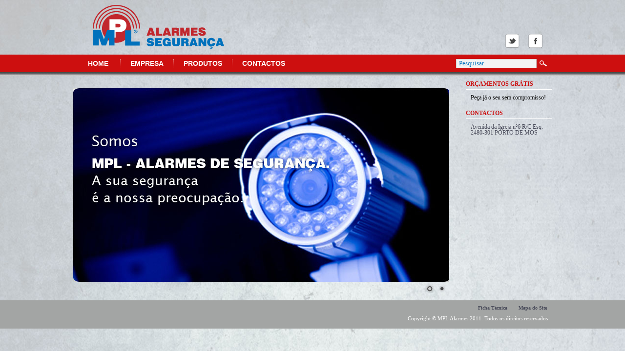

--- FILE ---
content_type: text/html; charset=ISO-8859-1
request_url: http://www.mpl-alarmes.com/
body_size: 2347
content:

<!DOCTYPE html PUBLIC "-//W3C//DTD XHTML 1.0 Transitional//EN" "http://www.w3.org/TR/xhtml1/DTD/xhtml1-transitional.dtd">
<html xmlns="http://www.w3.org/1999/xhtml" xml:lang="pt" lang="pt">

<head>	
	<title>MPL – Alarmes de Seguran&ccedil;a, Lda.</title>
			<meta http-equiv="Content-Type" content="text/html; charset=iso-8859-1" />
		<meta http-equiv="Content-Language" content="pt" />
		<meta name="language" content="pt-PT" />
		
				<meta name="author" content="Lizinov - www.lizinov.pt" />
		
		<meta name="copyright" content="MPL Alarmes" />
		<meta name="description" content="MPL – Alarmes de Seguran&ccedil;a, Lda.. A MPL – Alarmes de Segurança actua no mercado de prestação de serviços de segurança electrónica desde 1999." />
		<meta name="keywords" content="alarme, segurança, alarmes, protecção, anti-roubo, intrusão, cableado, via-rádio, incêndio, Videovigilância, detecção de gás, controlo de acessos, extintores, projectos de segurança contra incêndio," />
		<meta name="date" content="2011" />
		
			
		<base href="http://www.mpl-alarmes.com/" />
	
	<link rel="shortcut icon" type="image/x-icon" href="favicon.ico" />
	<link type="text/css" rel="stylesheet" href="styles/website.css" />
	
	<script type="text/javascript" src="classes/support/SCRIPT.JS"></script>
	
	<script src="scripts/jquery-1.4.4.min.js" type="text/javascript"></script>
	
	<script type="text/javascript" src="scripts/nivo-slider/jquery.nivo.slider.pack.js"></script>
	<script type="text/javascript">
	$(window).load(function() {
		$('#slider').nivoSlider({
			effect:'fade',
			pauseTime:7000, // How long each slide will show
			animSpeed:700 // Slide transition speed
			
		});
	});
	
			$(window).load(function() {
			$('#slider_home').nivoSlider({
				effect:'fade',
				pauseTime:5000, // How long each slide will show
				animSpeed:700 // Slide transition speed
				
			});
		});
		
	</script>
	<link rel="stylesheet" href="scripts/nivo-slider/nivo-slider.css" type="text/css" media="screen" />
	
		
	
		
</head>

<body>
	<h1 class="none">MPL – Alarmes de Seguran&ccedil;a, Lda.</h1>
	
	<a href="#marca_conteudo" class="none">Saltar para conte&uacute;do</a>
	
	<div class="areasite">
	
		<!-- ============ Topo ============  -->
		<div id="header">
		
			<a href=""><img src="pic/geral/logo_MPL_4e66553b5e5cf.png" alt="" class="logotipo" /></a>			

			<!-- Redes Sociais -->
			<div id="redes_sociais">
				<ul>
				<li><a href='http://www.facebook.com/profile.php?id=100003033348056' target='_blank'><img src='pic/redes/icon_facebook_4e6654cc85c48.png' alt='Facebook' /></a></li><li><a href='http://twitter.com/#!/MPLLda' target='_blank'><img src='pic/redes/icon_twitter_4e6654c32fb18.png' alt='Twitter' /></a></li>				</ul>
				<div class="clear"></div>
			</div>
			
			<div class="clear"></div>
			
		</div>
		
	</div>
		
	<div id="menutop">
		<div class="areasite">
			<!-- ### menu principal ### -->
			<ul class="menutop">
				<li class="first"><a href="">Home</a></li>
				<li>
						<a href="empresa" >Empresa</a>
					</li><li>
						<a href="produtos" >Produtos</a>
					</li><li>
						<a href="contactos" >Contactos</a>
					</li>			</ul>
		
			<!-- ### Pesquisa ### -->
			<div class="pesquisa">
				<form id="formPesquisar" action="search" method="post">
				<fieldset>
					<legend>Pesquisa</legend>
					<label for="textsearch" class="none">Pesquisar</label>
					<input type="text" id="textsearch" maxlength="30" name="textsearch" value="Pesquisar" onclick="clickclear(this, 'Pesquisar');" onkeypress="clickclear(this, 'Pesquisar');" onblur="clickrecall(this,'Pesquisar');"/>
					<input type="hidden" name="_search" value="1"/>
					<input type="hidden" name="_comp" value="search"/>
					<input type="image" src="images/bt_pesq.png" name="btnsearch" id="btnsearch" title="pesquisar" alt="pesquisar" />
					<!--<input type="submit" name="btnsearch" id="btnsearch" value="»" />-->
				</fieldset>
				</form>
			</div>
			<div class="clear"></div>
		</div>
	</div>
	
	<div class="areasite">	
		
		<!-- ============ CONTEÚDOS ============  -->	
		<div id="content">
		
			
<div id="content_home">
	<h2 class="none">HomePage MPL – Alarmes de Seguran&ccedil;a, Lda.</h2>
			<div id="slider_home-wrapper">
			<div id="slider_home" class="nivoSlider">
				<img src='pic/destaques/foto_home_4e6758a4bbe7b.png' alt="Foto 1" title="" /><img src='pic/destaques/4_5a43b1bdc067f.jpg' alt="Extintores" title="" />			</div>
		</div>
		<div class="clear"></div>
		
</div>			
			
			<!-- ### Lateral ### -->
			<div id="lateral">
				
								
				<!-- ### Contactos ### -->
				<div class="box_lateral">
					
					<h3><a href="pedido-de-cotacao">Or&ccedil;amentos Gr&aacute;tis</a></h3>
					<div class="info">
						<a href="pedido-de-cotacao">Peça já o seu sem compromisso!</a>
					</div>
				</div>
				
				<!-- ### Contactos ### -->
				<div class="box_lateral">
					
					<h3><a href="contactos">Contactos</a></h3>
					<div class="info">
						Avenida da Igreja nº6 R/C Esq.<br />
2480-301 PORTO DE MÓS					</div>
				</div>
				
				
				
			</div>
			
			<div class="clear"></div>
		
		</div>
		
	</div>
	
		
	<!-- ============ Rodapé ============  -->
	<div id="footer">
		<div class="areasite">	
			<!-- ### Menu Rodapé ### -->
						<div class="logotipos">
							</div>
			
			<div class="info">
				<ul>
					<li><a href="ficha-tecnica">Ficha T&eacute;cnica</a></li>
					<li><a href="mapa-do-site">Mapa do Site</a></li>
				</ul>
				
				<div id="copyright">Copyright &copy; MPL Alarmes 2011. Todos os direitos reservados</div>
			</div>
			
			<div class="clear"></div>
		</div>
	</div>

<!-- .............................. -->	
<!-- Google tag (gtag.js) -->
<script async src="https://www.googletagmanager.com/gtag/js?id=G-TNH102FGLF"></script>
<script>
  window.dataLayer = window.dataLayer || [];
  function gtag(){dataLayer.push(arguments);}
  gtag('js', new Date());

	gtag('config', 'UA-26433874-1', { 'anonymize_ip': true });
  gtag('config', 'G-TNH102FGLF');
</script>
<noscript>É necessário ter activo o suporte para javascript.</noscript>
<!-- .............................. -->	


	
</body>

</html>

--- FILE ---
content_type: text/css
request_url: http://www.mpl-alarmes.com/styles/website.css
body_size: 3491
content:
/* CSS Document */body{	margin:0;	padding:0;	/*font-family:Arial, Helvetica, sans-serif;*/	font-family:Lucida Sans;		font-size:1.0em;		color:#0071BD;	background-color:#CED3D9;	background-image:url(../images/fundo.jpg);}a{color:#484A59;text-decoration:none;}a:hover{color:#484A59;text-decoration:underline;}img{border:0;}fieldset{	border:0;	margin:0;	padding:0;}label{	/*display:block;*/	/*display:inline;*/	display:none;	padding:5px 0;		margin:0;	padding:0;}form fieldset legend {	border:0;	margin:0;	padding:0;	display:none;}input, select, textarea{	/*font-family:Arial, Helvetica, sans-serif;*/	font-family:Lucida Sans;	font-size:1.0em;	border:1px solid #ccc;	padding:2px;	margin:0;		background:#F4F4F4;	/*color:#484A59;*/	color:#0071BD;	}select{	/*font-family:Arial, Helvetica, sans-serif;*/	font-family:Lucida Sans;	font-size:1.0em;}input:focus, select:focus, textarea:focus, input.sffocus  {  background:#ddd;}/* ************************************************************************************************************ */ .clear{clear:both;}.none{display:none;}.left{text-align:left;}.right{text-align:right;}.center{text-align:center;}/* ************************************************************************************************************ */ .areasite{	margin:0px auto;	padding:0;	width:980px;		border:0px solid red;	/*background:#D8D8D8;*/}#header{	position:relative;	padding:10px 10px 10px 40px;	margin:0;}.logotipo{	float:left;}/*-------------------------------------------------------------------------	Redes Sociais*/#redes_sociais{	float:right;	margin:60px 0 0px 0;	padding:0;	text-align:center;		border:0px solid red;}#redes_sociais ul{	list-style:none;	margin:0;	padding:0;}#redes_sociais ul li{	position:relative;	/*display:inline;*/	float:right;	background:none;	padding:0;	margin:0 8px;		height:32px;	width:32px;	overflow:hidden;}#redes_sociais img{ border:0;padding:0;}#redes_sociais a{display: block;}#redes_sociais ul li img:hover, #redes_sociais ul li a:hover{	position:absolute;	left:0;	bottom:0px;    display: block;}/*-------------------------------*/#menutop{	background:#CD0F0F;	padding-bottom:8px;	background-image:url(../images/fundo_menu.png);	background-repeat:repeat-x;	background-position:bottom;	margin:0;}#menutop ul{	font-family:Verdana, Helvetica, sans-serif;	list-style:none;	font-size:0.9em;	margin:0;	padding:10px;	width:70%;	float:left;}#menutop ul li{	list-style-type: none;    display: inline-block;	padding:0 20px;	border-left:1px dotted #fff;	text-transform:uppercase;}	#menutop ul li.first{border:0;}#menutop ul li a{color:#fff;font-weight: bold;}#menutop ul li a:hover, #menutop ul li a.on{color:#D3BCC6;text-decoration:none;}/* ------------------------------------------------ */#content{	border:0px solid blue;	margin:0;	padding:0px;}#content h2{	/*font-weight: normal;*/	font-weight: bold;	margin:0;	padding:0;	color:#CD0F0F;	font-size:1.3em;	text-transform:uppercase;}#conteudo{	float:left;	width:55%;		padding:10px 10px 20px 10px;		font-size:0.8em;	line-height:1.5em;	/*border:1px solid red;*/	margin:0 15px;}/*-------------------------------*/#content_home{	width:80%;	float:left;	margin-top:25px;	margin-bottom:25px;}#lateral_menu{	border:0px solid lime;	float:left;	width:20%;	padding:0;	margin:0;}#lateral_menu .box_menu{	background:#EBEFF0;	min-height:400px;	padding:10px 15px;}#lateral_menu h2{font-size:0.9em;color:#484A59;font-weight:normal;text-transform:uppercase;}ul#menulado{	list-style:none;	margin:0;	padding:0;	font-size:0.8em;	margin-bottom:20px;}ul#menulado li{	margin:0;		margin:3px 0;}ul#menulado a{display:block; padding:5px 0px;font-weight:bold;color:#0071BD;}ul#menulado a:hover{text-decoration:none;color:#CD0F0F;}ul#menulado a.on{color:#CD0F0F;}/*-------------------------------*/#lateral{	border:0px solid lime;	float:right;	width:18%;	font-size:0.8em;}#lateral a{color:#000;}.box_lateral{	border:0px solid red;	margin-bottom:10px;	color:#484A59;}.box_lateral h3{	color:#CD0F0F;	font-size:0.9em;	padding:10px 0 5px 0;	margin:0 0 10px 0;	text-align:left;	text-transform:uppercase;	border-bottom:1px solid #fff;}#lateral .box_lateral h3 a{	color:#CD0F0F;}.box_lateral .info{	padding:0;	margin:0;	padding:0 10px;	font-size:0.9em;}.box_lateral .titulo{	font-size:1.0em;	/*padding:0 10px;*/	font-weight: bold;	color:lime;}.box_lateral .mais{	float:right;	padding-right:10px;	padding-top:10px;}/*----------------------------------------------------------------------*/#gMaps{display: block; width: 100%; height: 320px;color:#0071BD;}#gMaps h4{font-size:.9em;color:#0071BD;}#gMaps p{font-size:.8em;margin:0;}/*.....................................................................	Rodapé*/#footer{	border:0px solid lime;	margin:10px 0 0 0;	padding:10px;	background:#A3A5A4;	color:#fff;	font-size:0.7em;}#footer .info{float:right;width:50%;}#footer .logotipos{	float:left;	width:45%;}#footer .logotipos img{margin-right:3px;}#footer ul{	list-style:none;	margin:0;	padding:0px;	font-size:0.9em;	text-align:right;}#footer ul li{	list-style-type: none;    display: inline-block;	padding:0 10px;	/*text-transform:uppercase;*/}	#footer ul li.first{border:0;}#footer ul li a{color:#484A59;font-weight: bold;}#footer ul li a:hover, #footer ul li a.on{text-decoration:underline;}#copyright{	margin:5px 8px 0 0;	padding:5px 0px;	text-align:right;}/*-----------------------Anexos-----------------------------------------------*/.caixa-anexos{	border:0px solid lime;}.caixa-anexos h4{margin:0;}.caixa-anexos a{color:#0071BD;}.caixa-anexos ul{	list-style:none;	margin:0;	padding:0;	margin-bottom:20px;	color:#484A59;}.caixa-anexos ul li{	margin:0;		margin:1px 0;	border:0px solid lime;	background:#EBEFF0;	padding:2px 5px;}.caixa-anexos ul a{font-weight:bold;color:#0071BD;}.caixa-anexos ul a:hover{text-decoration:none;color:#CD0F0F;}/*-----------------------Lista-----------------------------------------------*/.linhalista{	padding:8px;	margin:5px 0;	clear: both;	border-bottom:1px dotted #fff;}.linhalista .foto{	float:left;	width:35%;}#content .linhalista .foto img{	padding:0;	margin:0;	border:1px solid #fff;}.linhalista .bullet{	float:left;	width:20px;	height:20px;	background-image:url(../images/bullet.png);	background-repeat:no-repeat;	padding-left:5px;	background-position:0 3px;}.linhalista .texto{	width:65%;	float:left;	margin:0;	padding:0;	text-align:left;}.linhalista .all{	width:95%;}.linhalista .texto h3{margin:0;}.linhalista a{color:#fff;}.linhalista a:hover{text-decoration:underline;}.linhalista .titulo{	font-weight:bold;	padding:3px 0; 	/*color:#0067CB;*/}.data{	padding:0; 	margin: 0; 	color: #A6C861; 	font-size: .85em;}.mais-info{	margin:0;	text-align:right;}.mais-info a{color:#60812b;}.mais-info a:hover{color:#A6C861;}/*----------------------------------------------	ERRO - mensagem*/#erro, .erro{	margin:0 auto; 	width:70%;	border: 1px solid #D3114E;	background-color: #fff;	padding: 5px 0px ;	margin-bottom:10px;	color:#ca311e;	text-align:center;	line-height:1.0em;		text-indent:25px;	background-image:url(../images/s_error.png);	background-repeat:no-repeat;	background-position:5px 3px;}#erro a, .erro a{	color:#115097;}.msg{	margin:0 auto; 	margin-top:10px;	width:70%;	border: 1px solid #5F5E63;	background-color: #fff;	padding: 5px 0px ;	margin-bottom:10px;	color:#5F5E63;	padding-left:28px;	text-align:left;	line-height:1.2em;		background-image:url(../images/s_notice.png); 	background-repeat:no-repeat;	background-position:5px 3px;}/* ****************************************************** Formulário ****************************************************** */.txt_obrigatorio{	padding-top:5px;	width:90%;	color:#aaa;	font-size:0.9em;	display:none;}.erroSmall{	display: block;	font-size: 0.85em; color: #FF7F7F; height: 16px; 	padding-left: 20px; margin: 2px 2px;	background: url(../images/icon-msg-erroS.gif) no-repeat;}/* ------------------------------------------------------*/#contactosinfo{	border:0px solid red;	width:45%;	float:left;	line-height:2.0em;}#fontactosform{	border:0px solid red;	width:50%;	float:right;}#fontactosform #erro{	width:100%;}.formulario_contacto{	width:90%;	margin:0 auto;	padding:5px;	border:0px solid #6699CC;}.formulario_contacto .legendacampo{	font-size:80%;	float:none;	display:block;}.formulario_contacto p{	margin:2px 0;}.formulario_contacto label{	/*display:block;	float:left;	*/	display:none;}.formulario_contacto span{	float:left;}.formulario_contacto input, .formulario_contacto textarea {	width:100%;}/* ------------------------------------------------------*/.formulario_cotacao .box1{	width:50%;float:left;}.formulario_cotacao .box2{	width:47%;float:right;}.formulario_cotacao p{	margin:2px 0;}.formulario_cotacao input, .formulario_cotacao textarea {	width:97%;}.formulario_cotacao .tcheck input{	width:auto;	margin:0px 5px;}.formulario_cotacao .tcheck h4{	margin:0;	color:#CD0F0F;}/* ------------------------------------------------------*/.botoesform{	margin-top:0px;	margin-bottom:2px;	padding:5px;	border:0px solid #9A9893;	text-align:right;}.botoesform input {	margin:0 10px; 	font-weight:bold;	cursor:pointer;	padding:3px 10px;	}.botoesform input:hover{background:#bbb;}/*---------------------------------------------------------------------*//* ########################################################################################################################### *//* ########################################################################################################################### *//* ------------------------------------------------ */.pesquisa{	border:0px solid red;	/*background:#F5F5F5;*/	/*margin:6px 0 20px 0;*/	/*width:95%;*/	margin-left:8px;	float:right;	width:20%;}.pesquisa p{	background:#fff;	margin:0;	padding-bottom:10px;}/* ------------------------ Form Pesquisa ------------------------ */#formPesquisar{	padding:0;	margin:0;	position:relative;	/*border:0px solid blue;*/}#formPesquisar legend{	display:none;}#formPesquisar input{	font-size:0.8em;	padding:1px 1px 1px 5px;	margin:0;	width:80%;	margin-top:9px;}#formPesquisar input:focus{  /*background:#DCEAF5;  color:#5C99C6;*/}#formPesquisar input#btnsearch{	position:absolute;	right:10px;	top:12px;	border:0;	background:none;	margin:0;	padding:0;	padding-left:4px;	width:15px;}/*--------- Listagem Pesquisa ----------------*/#listsearch{	padding-bottom:50px;}#listsearch ul{	margin:0;	padding:0;}#listsearch li{	padding:5px 0;	border-bottom:1px dotted #aaa;	list-style-type: none;	background: transparent url(../images/bulletPesq.png) no-repeat left 12px;	padding-left: 20px;}#listsearch a{	font-weight: bold;	border:0;}#listsearch .texto{	display:block;	font-weight: normal;	/*color:#023d50;*/}#listsearch ul li a {	/*color: #fff;*/	text-decoration:none;	display: block;		padding: 2px 0 2px 5px;	margin: 1px;	border:0;}#listsearch ul li a:hover, #listsearch ul li a.sel {	color: #CD0F0F;	text-decoration: none;	/*background:#f39600;	color:#fff;*/}/*@group menu *//* @group Menu principal */ul.menu, ul.menu ul {	list-style-type:none;	/*text-transform: uppercase;*/	margin:0;	padding: 0;	font-size:0.9em;}ul.menu a {  display: block;  text-decoration: none;  color: #0071BD;  border:none;}ul.menu li {  margin-top: 1px;}ul.menu li a{  border-bottom:1px dotted #aaa;  padding:5px;  font-weight:bold;}ul.menu li a:hover, ul.menu ul.menu li a:hover, ul.menu li a.on {  background: #87ABC3;  color:#fff;}ul.menu li ul li a, ul.menu ul.menu li ul li a {  padding-left: 20px;  font-size: .9em;    font-weight:normal;}ul.menu li ul li a:hover, ul.menu ul.menu li ul li a:hover, ul.menu li ul li a.on {  background: #87ABC3;  border-left: 5px #CD0F0F solid;  padding-left: 15px;}ul.menu ul.menu li a:hover {    border-left: 0;    padding-left: 0.5em;}ul.menu ul.menu {    border-left: 5px #f00 solid;}ul.dropdown				{ position: relative; }ul.dropdown  li 			{ position: relative;border-right: none; width: 100%; display: inline-block; } ul.dropdown ul 			{  position: absolute;width: 200px; visibility: hidden;left: 100%; top: 0;background:#F5F5F5; }ul.dropdown li:hover > ul	{ visibility: visible; }li.no_info{	padding:10px 0px 10px 20px;	color:#CD0F0F;}/*--------- Familias de produtos ----------------*/ul.familias_prod{	list-style:none;	font-size:0.9em;		margin:0 0 20px 0;	padding:10px 0 5px 0;		border-bottom:2px solid #CD0F0F;}ul.familias_prod li{	list-style-type: none;    display: inline-block;	padding:0 5px;	border-right:1px dotted #484A59;}	ul.familias_prod li a{color:#484A59;font-weight: bold;}ul.familias_prod li a:hover, ul.familias_prod li a.on{color:#CD0F0F;text-decoration:none;}/*--------- produtos ----------------*/.box_produto{	/*border:1px solid lime;*/	border-bottom:2px solid #CD0F0F;	margin-bottom:20px;	padding-bottom:10px;}.box_produto h3{	color:#CD0F0F;	font-size:1.8em;	padding:0;	margin:10px 0;}.box_produto .foto{	width:30%;	float:left;	text-align:center;	background:#fff;	/*border:1px solid blue;*/}.box_produto .foto img{	width:120px;	padding:10px 0;}.box_produto .info{	width:67%;	float:right;	/*border:1px solid pink;*/}.box_produto .info p{margin:0 0 10px 0;}/*.....................................................................Navegação de páginas*/#pagination{	position:relative;	top:5px;	font-size:0.9em;}#pagination a:hover{	color:#2C2C2C;}#pagination .pagination{	padding-top:2px;	margin:5px 0 5px 0;}#pagination .totpages{	text-align:right;	margin-right:20px;	padding:0;}#pagination .totpages p{	padding:0;	margin:0;}#pagination .pagination ul{margin: 0;padding: 0;text-align: right; /*Set to "right" to right align pagination interface*/}#pagination .pagination li{list-style-type: none;display: inline;padding:0;padding-bottom: 1px;background:none;margin:2px;}#pagination .pagination a, #pagination .pagination a:visited{padding:2px 5px;border: 0px solid #9aafe5;text-decoration: none; display: inline;background:#fff;color: #404040;}#pagination .pagination a:hover, #pagination .pagination a:active{border: 0px solid gray;background:#A3A5A4;}#pagination .pagination li.currentpage{padding:2px 5px;border: 0px solid #404040;background-color: #0071BD;color: #fff;}#pagination .pagination li.disablepage{/*display:none;*/padding: 0 5px;border: 0px solid gray;color: #A3A5A4;margin:10px}#pagination .pagination li.nextpage{/*font-weight: bold;*/margin:10px;background:none;border:none;}#pagination .pagination li.nextpage a{background:none;color:#0071BD;}#pagination .pagination li.morepages{padding: 0 5px;}/*.....................................................................*/

--- FILE ---
content_type: text/css
request_url: http://www.mpl-alarmes.com/scripts/nivo-slider/nivo-slider.css
body_size: 1165
content:
/*
 * jQuery Nivo Slider v2.4
 * http://nivo.dev7studios.com
 *
 * Copyright 2011, Gilbert Pellegrom
 * Free to use and abuse under the MIT license.
 * http://www.opensource.org/licenses/mit-license.php
 * 
 * March 2010
 */
 
 
/* The Nivo Slider styles */
.nivoSlider {
	position:relative;
}
.nivoSlider img {
	position:absolute;
	top:0px;
	left:0px;
}
/* If an image is wrapped in a link */
.nivoSlider a.nivo-imageLink {
	position:absolute;
	top:0px;
	left:0px;
	width:100%;
	height:100%;
	border:0;
	padding:0;
	margin:0;
	z-index:60;
	display:none;
}
/* The slices in the Slider */
.nivo-slice {
	display:block;
	position:absolute;
	z-index:50;
	height:100%;
}
/* Caption styles */
.nivo-caption {
	position:absolute;
	left:0px;
	bottom:0px;
	background:#000;
	color:#fff;
	opacity:0.8; /* Overridden by captionOpacity setting */
	width:100%;
	z-index:89;
}
.nivo-caption p {
	padding:5px;
	margin:0;
}
.nivo-caption a {
	display:inline !important;
}
.nivo-html-caption {
    display:none;
}
/* Direction nav styles (e.g. Next & Prev) */
.nivo-directionNav a {
	position:absolute;
	top:45%;
	z-index:99;
	cursor:pointer;
}
.nivo-prevNav {
	left:0px;
}
.nivo-nextNav {
	right:0px;
}

/* Control nav styles (e.g. 1,2,3...) */
.nivo-controlNav a {
	position:relative;
	z-index:99;
	cursor:pointer;
}
.nivo-controlNav a.active {
	font-weight:bold;
}


/*============================*/
/*=== Custom Slider Styles ===*/
/*============================*/

/*---- HOME ----*/
#slider_home-wrapper{
	width:770px;
	height:400px;
	background:none;
}

#slider_home {
	position:relative;
    /*width:618px;
    height:246px;
    margin-left:190px;*/
	background:url(images/loading.gif) no-repeat 50% 50%;
	
}
#slider_home img {
	position:absolute;
	top:0px;
	left:0px;
	display:none;
}
#slider_home a {
	border:0;
	display:block;
}

/*---- Destaques ----*/
#slider-wrapper {
    /*
	background:url(images/slider.png) no-repeat;
    width:998px;
    height:392px;*/
	
	width:150px;
	height:185px;
	
	/*background:#6E6F71;*/
	background:#fff;
	
    /*margin:0 auto;*/
    
	/*
	padding-top:74px;
    margin-top:50px;
	*/
	
	/*
	-moz-border-radius: 11px;
	-webkit-border-radius: 11px;
	border-radius: 11px;
	behavior: url(border-radius.htc);
	*/
	
	/*
	background-image:url(images/fundo_topo.jpg);
	background-repeat:no-repeat;
	background-position:left bottom; 
	*/
	
}

#slider {
	position:relative;
    /*width:618px;
    height:246px;
    margin-left:190px;*/
	background:url(images/loading.gif) no-repeat 50% 50%;
	
}
#slider img {
	position:absolute;
	top:0px;
	left:0px;
	display:none;
}
#slider a {
	border:0;
	display:block;
}

.nivo-controlNav {
	position:absolute;
	right:1px;
	bottom:-25px;
}
.nivo-controlNav a {
	display:block;
	width:22px;
	height:22px;
	background:url(images/bullets.png) no-repeat;
	text-indent:-9999px;
	border:0;
	margin-right:3px;
	float:left;
}
.nivo-controlNav a.active {
	background-position:0 -22px;
}

.nivo-directionNav a {
	display:block;
	width:30px;
	height:30px;
	background:url(images/arrows.png) no-repeat;
	text-indent:-9999px;
	border:0;
}
a.nivo-nextNav {
	background-position:-30px 0;
	right:15px;
}
a.nivo-prevNav {
	left:15px;
}

.nivo-caption {
    text-shadow:none;
    font-family: Helvetica, Arial, sans-serif;
}
.nivo-caption a { 
    color:#efe9d1;
    text-decoration:underline;
}

--- FILE ---
content_type: application/javascript
request_url: http://www.mpl-alarmes.com/classes/support/SCRIPT.JS
body_size: 3196
content:
// vars para handling do objecto html

var current_focus_input;

// faz o somatório dos campos com o nome começado pelo nomestr com um numerador
// a variar entre iniciostr e fim str
// Todos os parametros são strings

function roundNumber(n) 
{
	var rlength = 2; // The number of decimal places to round to
	var newnumber = Math.round(n*Math.pow(10,rlength))/Math.pow(10,rlength);
	
	return newnumber;
}


function somatorio(nomestr,replace,iniciostr,fimstr)
        {
                //alert('('+nomestr+','+replace+','+iniciostr+','+fimstr+')');
                var total = 0;
                var fim;
                var inicio;
                var val;
                var rregexp;
                var str = new String(nomestr);
                var str2;

                try{eval('rregexp = /' + replace + '/g ;');}
                catch(e){rregexp = '';}

                try{eval('fim = ' + fimstr + ';');}
                catch(e){fim = 0;}

                try{eval('inicio = ' + iniciostr + ';');}
                catch(e){        inicio = 0;}

                for(i=inicio;i<=fim;i++)
                                {
                                      str2 = str.replace(rregexp,''+i+'');
                                      try{eval('val = ' + str2 +'.value;');}
                                      catch(e){val = 0;}
                                      val = parseFloat(val);
                                      if(isNaN(val))val=0;
                                      total += val;
                                }

                return total;
        }


/// funções para trabalhar com dois selects de multiplas linhas

// constroi uma string com todos os elementos
function all_to_string(des,org,sep)
{
	var i;
	var l; 	
	var str="";
	var str_show="";
	var text;
	l = org.length;
    for(i=0;i<l;i++)
    {
            if(org.options[i].value!='')
            {
            	text = new String(org.options[i].text);
            	str += (str==""?"":sep)+org.options[i].value;
			}
	}
	des.value = str;
}

function all_to_string_show(des_show,org,sep2)
{
	var i;
	var l; 	
	var str_show="";
	var text;
	l = org.length;
    for(i=0;i<l;i++)
    {
            if(org.options[i].value!='')
            {
            	text = new String(org.options[i].text);
            	str_show += (str_show==""?"":sep2+" ")+text.substring(0,text.length-2);
			}
	}
	if(des_show!=null)
		des_show.value=str_show;
}


// retira a linha selecionada numa list box e coloca na outra.
// org: listbox de onde retirar a linha
// des: listbox onde colocar a linha
function troca_todos(org,des)
{
    var i;
    var l;
    l = org.length;
    for(i=0;i<l;i++)
    {
		if(org.options[i].value!='')
			list_add(des,org.options[i].value,org.options[i].text,org.options[i].style.color)    
	}
    for(i=(l-1);i>=0;i--)
	{
		if(org.options[i].value!='')
		{
			list_remove(org,i);
		}
	}
    ordenar(des.options);
}

// adiciona um nova linha        
function list_add(des,id,text,color)
{
	des.options[des.length]= new Option(text,id,false,false);
	des.options[(des.length-1)].style.color = color;
}

//
function remove_selected(org)
{
	l = org.length;
	for(i=(l-1);i>=0;i--)
	{
		if(org.options[i].selected && org.options[i].value!='')
			list_remove(org,i);
	}
}
// remove uma linha
function list_remove(org,i)
{
	org.options[i]=null;
}
// 
function list_remove_id(org,id)
{
    for(i=0;i<org.length;i++)
    {
		if(org.options[i].value==id)
		{
			list_remove(org,i);
			break;
		}
	}
}

function SelectAllList(CONTROL){
	for(var i = 0;i < CONTROL.length;i++){
	CONTROL.options[i].selected = true;
	}
}

// retira a linha selecionada numa list box e coloca na outra.
// org: listbox de onde retirar a linha
// des: listbox onde colocar a linha
function troca_lista(org,des,flag_ordena)
{
	var i;
	var l;
	var color;
	l = org.length;
	
	if(org.selectedIndex!=-1)
	{
		for(i=0;i<l;i++)
		{
			if(org.options[i].selected&&org.options[i].value!='')
				list_add(des,org.options[i].value,org.options[i].text,org.options[i].style.color)
		}
		
		remove_selected(org);
		
		if (flag_ordena){
			ordenar(des.options);
		}
	}
}

// ordena um uma list box por ordem alfabética
// arr: array com as opções da listbox
// Exemplo:: ordenar(listbox1.options);
function ordenar(arr)
{
	var l = arr.length;
	var i,j,jmin_idx;
	var aux;
	var aux_color;
	
	for(j=0;j<l-1;j++)
	{
		min_idx = j;
		
		for(i=j;i<l;i++)
		{
			if(arr[i].text < arr[min_idx].text)
				min_idx=i;
		}
		
		if(min_idx!=j)
		{
			aux = new Option(arr[min_idx].text,arr[min_idx].value);
			aux_color = arr[min_idx].style.color;
			
			arr[min_idx]= new Option(arr[j].text,arr[j].value);
			arr[min_idx].style.color=arr[j].style.color;
			
			arr[j] = new Option(aux.text,aux.value,false,false);
			arr[j].style.color=aux_color;
			
			aux = null;
		}
	}
}
/// FIM funções para trabalhar com dois selects de multiplas linhas

// funções para trabalhar com os emails
function ___valida_email(email)
        {
                var str
                str = new String(email)
                if(str.indexOf('@', 0) == -1) return false
                else if(str.charAt(str.indexOf('@', 0)+1)=="") return false
                return true
        }

     
        
/// funcões para datas
function comparaDatas(data1,data2)
                {
                                var dat1;
                                var dat2;
                                //alert(data1+' '+data2);
                                dat1 = get_data(data1);
                                dat2 = get_data(data2);

                                if(dat1.getFullYear()<dat2.getFullYear()) return -1
                                if(dat1.getFullYear()>dat2.getFullYear()) return 1
                                if(dat1.getFullYear()==dat2.getFullYear())
                                        {
                                                if((dat1.getMonth()+1)<(dat2.getMonth()+1)) return -1
                                                if((dat1.getMonth()+1)>(dat2.getMonth()+1)) return 1
                                                if((dat1.getMonth()+1)==(dat2.getMonth()+1))
                                                        {
                                                                if(dat1.getDate()<dat2.getDate()) return -1
                                                                if(dat1.getDate()>dat2.getDate()) return 1
                                                                if(dat1.getDate()==dat2.getDate()) return 0
                                                        }
                                        }
                                // data1<data2 == -1
                                // data1==data2 == 0
                                // data1>data2 == 1
                }

							
function test_date(s)
        {
                var str
                var arrstr
                str = new String(s)
                arrstr = new Array()
                arrstr = str.split("-")
                if(arrstr[0]==str) arrstr = str.split("/")
                else if(arrstr[0]==str) arrstr = str.split("\\")
                else if(arrstr[0]==str) arrstr = str.split(" ")
                return valida_date(Number(arrstr[2]),Number(arrstr[1]),Number(arrstr[0]))
        }

function test_date_reverse(s)
        {
                var str,str2
                var arrstr,arrstr2
                str = new String(s)
                arrstr = new Array()
                arrstr2 = new Array()
                arrstr = str.split("-")
                if(arrstr[0]==str) arrstr = str.split("/")
                else if(arrstr[0]==str) arrstr = str.split("\\")
                else if(arrstr[0]==str) arrstr = str.split(" ")
                str2 = new String(arrstr[2]);
                arrstr2 = str2.split(" ");
                return valida_date(Number(arrstr[0]),Number(arrstr[1]),Number(arrstr2[0]))
        }

function valida_date(ano,mes,dia)
                {
                        if(isNaN(ano) || isNaN(mes) || isNaN(dia) )
                                { return false }

                        if( (dia<1) || (mes<1) || (mes>12) || (ano<0) )
                                { return false }

                        if(mes==2)
                                {
                                        if(ano%4==0)
                                                {
                                                        if(dia>29)
                                                                return false
                                                        else
                                                                return true
                                                }
                                        else
                                                {
                                                        if(dia>28)
                                                                return false
                                                        else
                                                                return true
                                                }

                                }

                        if((mes==1)||(mes==3)||(mes==5)||(mes==7)||(mes==8)||(mes==10)||(mes==12))
                                {
                                  if(dia>31)
                                        return false
                                  else
                                          return true
                                }

                        if(dia>30)
                                return false
                        else
                                return true
                }


function _radio_as_selection(inpt)
	{
		var i;
		
		if(inpt.length)
			{
				for (i = 0; i < inpt.length; i++) 
					{
						if(inpt[i].checked)
							{
								return true;
							}
					}
				return false;
			}
		else
			{
				if(inpt.checked)
					{
						return true;
					}
				return false;
			}
	}

// eliminar espaços em branco no inicio e fim da string
function _strip_whitespace(s){
    var i = 0;
    var espacos = " \t\n\r";

    // elimina espaços iniciais
	while (i < s.length && _char_in_string(s.charAt(i), espacos)){i++;}

    s=s.substring(i, s.length);
    var total = s.length;
    var j = s.length;

    // elimina espaços finais
    while (j > 0 && _char_in_string_fim(s.charAt(j), espacos)){j--;}

    j++;

    return s.substring(0, j);
}
	
function _char_in_string(c, s){
    for (i = 0; i < s.length; i++) {
            if (s.charAt(i) == c) return true;
    }
    return false;
}

function _char_in_string_fim(c, s){
    for (i = s.length; i >= 0; i--){
            if (s.charAt(i) == c) return true;
    }
    return false;
}

function setBunLoad(on)
{
	//window.onbeforeunload = (on ? unLoadMessage : null );
}

function clickclear(thisfield, defaulttext) {
if (thisfield.value == defaulttext) {
thisfield.value = "";
}
}

function clickrecall(thisfield, defaulttext) {
if (thisfield.value == "") {
thisfield.value = defaulttext;
}
}


// Desceleccionar opção num Objecto Radio
function uncheckRadio(name) {
 var choice = document.getElementsByName(name);
 
 for (i = 0; i < choice.length; i++) {
  if ( choice[i].checked = true ) 
   choice[i].checked = false; 
 }
}


// Validar Email
function valida_email(str) {
  	var re = /^[\w-]+(\.[\w-]+)*@([\w-]+\.)+[a-zA-Z]{2,7}$/;
    if (!str.match(re)) {
        return false;
    } else {
        return true;
    }
}

// validate that the user has checked one of the radio buttons
function isValidRadio(name) {

	var radio=document.getElementsByName(name);

	for (var i = 0; i < radio.length; i++) {
        if (radio[i].checked) {
            return true;
        }
    }
    return false;
}

//validates that the entry is a positive or negative number
function isNumber(str) {
    //var str = elem.value;
    var re = /^[-]?\d*\.?\d*$/;
    str = str.toString();
    if (!str.match(re)) {
        return false;
    }
    return true;
}

// validates that the entry is 16 characters long
function isLen16(elem) {
  var str = elem.value;
    var re = /\b.{16}\b/;
    if (!str.match(re)) {
        alert("Entry does not contain the required 16 characters.");
        setTimeout("focusElement('" + elem.form.name + "', '" + elem.name + "')", 0);
        return false;
    } else {
        return true;
    }
}

function onlyNumbers(evt) {
	var e = evt
	if(window.event){ // IE
		var charCode = e.keyCode;
	} else if (e.which) { // Safari 4, Firefox 3.0.4
		var charCode = e.which
	}
	if (charCode > 31 && (charCode < 48 || charCode > 57))
	return false;
	return true;
}
